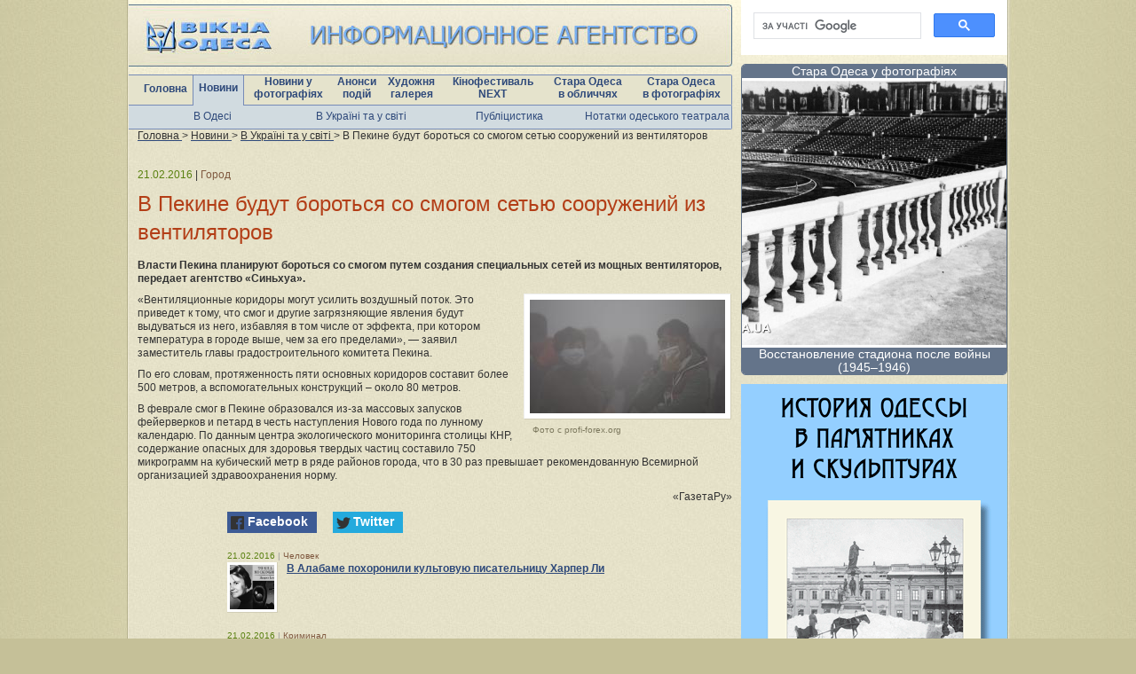

--- FILE ---
content_type: text/html; charset=WINDOWS-1251
request_url: https://viknaodessa.od.ua/news/?news=129485
body_size: 4944
content:
<!DOCTYPE html>
<html lang="uk">
<head>
    <title>В Пекине будут бороться со смогом сетью сооружений из вентиляторов : Новини : Вікна-Одеса</title>
    <meta name="viewport" content="width=device-width, initial-scale=1">
    <meta name="keywords" content="Одеса, новини Одеси, одеська газета, освіта Одеси, фотогалерея, художня галерея, кафе, ресторани, школи, телепрограма" />
    <meta name="description" content="Власти Пекина планируют бороться со смогом путем создания специальных сетей из мощных вентиляторов, передает агентство «Синьхуа»." />
    <meta name="revisit-after" content="3 days" />
    <meta name="robots" content="follow,index" />
    <meta http-equiv="Content-Type" content="text/html; charset=windows-1251" />
    <link rel="canonical" href="https://viknaodessa.od.ua/news/?news=129485" />
    <meta property="og:title" content="В Пекине будут бороться со смогом сетью сооружений из вентиляторов : Одеса : Новини : Вікна-Одеса"/>
    <meta property="og:type" content="article"/>
    <meta property="og:url" content="https://viknaodessa.od.ua/news/?news=129485"/>
        <meta property="og:image" content="https://viknaodessa.od.ua/photos/news/36555.jpg"/>
        <meta property="og:image" content="https://viknaodessa.od.ua/images/logo_vikna_b.gif"/>
    <meta property="og:site_name" content="Вікна-Одеса: Художня інтернет-галерея"/>
    <meta property="og:description" content="
«Вентиляционные коридоры могут усилить воздушный поток. Это приведет к тому, что смог и другие загрязняющие явления будут выдуваться из него, избавляя в том числе от эффекта, при котором температура"/>

    <link rel="icon" href="/favicon.ico" type="image/x-icon" />
    <link rel="shortcut icon" href="/favicon.ico" type="image/x-icon" />
    <link rel="stylesheet" type="text/css" href="/css/style_c_2.css?2023-08-23" />
    <link rel="stylesheet" type="text/css" href="/highslide/highslide.css" />
    </head>

<body>
<div id="fb-root"></div>
<script>(function(d, s, id) {
  var js, fjs = d.getElementsByTagName(s)[0];
  if (d.getElementById(id)) return;
  js = d.createElement(s); js.id = id;
  js.src = "//connect.facebook.net/ru_RU/all.js#xfbml=1";
  fjs.parentNode.insertBefore(js, fjs);
}(document, 'script', 'facebook-jssdk'));</script><div class="content" id="imagesloaded_cont">
    
    <div class="content_center_bg">
        <div class="content_3 content_2">
            <div class="left_center">
                <a href="/"><img src="/images/header_logo.jpg" border="0" /></a>
                <div class="menu">
                    <table cellspacing="0" cellpadding="0">
                        <tr>
                            <td><a href="/">Головна</a></td>
                            <td class="one-line-active"><a href="/news/">Новини</a></td>
                            <td><a href="/photo/">Новини у <br>фотографіях</a></td>
                            <td><a href="/anons/">Анонси <br>подій</a></td>
                            <td><a href="/gallery/">Художня <br>галерея</a></td>
                            <td><a href="/odessafilm/">Кінофестиваль <br>NEXT</a></td>
                            <td><a href="/old-photo/?staraya-odessa-v-litsakh">Стара Одеса <br>в обличчях</a></td>
                            <td><a href="/old-photo/">Стара Одеса <br>в фотографіях</a></td>
                        </tr>
                    </table>
                </div>
                <div class="submenu">
                    <table>
                        <tr>
                            <td width="25%"><a href="/news/">В Одесі</a></td>
                            <td width="25%"><a href="/news/?section=2">В Україні та у світі</a></td>
                            <td width="25%"><a href="/news/?mneniya_obsugdeniya_kommentarii">Публіцистика</a></td>
                            <td width="25%"><a href="/?teatral">Нотатки одеського театрала</a></td>
                        </tr>
                    </table>
                </div>
                <div class="breadcrumb">
                        <span itemscope itemtype="http://schema.org/BreadcrumbList">
                            <span itemprop="itemListElement" itemscope itemtype="http://schema.org/ListItem">
                                <a href="/" itemprop="item">
                                    <span itemprop="name">Головна</span>
                                </a>
                                <meta itemprop="position" content="1" />
                            </span> &gt;
                            <span itemprop="itemListElement" itemscope itemtype="http://schema.org/ListItem">
                                <a href="/news/" itemprop="item">
                                    <span itemprop="name">Новини</span>
                                </a>
                                <meta itemprop="position" content="2" />
                            </span> &gt;
                            <span itemprop="itemListElement" itemscope itemtype="http://schema.org/ListItem">
                                <a href="/news/?section=2" itemprop="item">
                                    <span itemprop="name">В Україні та у світі</span>
                                </a>
                                <meta itemprop="position" content="3" />
                            </span> &gt;
                            В Пекине будут бороться со смогом сетью сооружений из вентиляторов                        </span>
                </div>
            </div>
            <div class="center_w_left">
		                        <div class="news_content">

                    <p class="extra">
                        <span class="date">21.02.2016</span>
				         | <span class="type">Город</span></a>
                    </p>
                    <h1>В Пекине будут бороться со смогом сетью сооружений из вентиляторов</h1>
			        			                            <p><b>Власти Пекина планируют бороться со смогом путем создания специальных сетей из мощных вентиляторов, передает агентство «Синьхуа».</b></p>
			        
		<div class="photo"><a href="https://viknaodessa.od.ua/photos/news/36555.jpg?1" onclick="return hs.expand(this)" class="highslide"><img src="https://viknaodessa.od.ua/photos/news/36555-small.jpg" alt="Фото с profi-forex.org" style="max-width: 220px;"></a>
<p>Фото с profi-forex.org</p>
</div>
		<p>«Вентиляционные коридоры могут усилить воздушный поток. Это приведет к тому, что смог и другие загрязняющие явления будут выдуваться из него, избавляя в том числе от эффекта, при котором температура в городе выше, чем за его пределами», — заявил заместитель главы градостроительного комитета Пекина.</p>
		<p>По его словам, протяженность пяти основных коридоров составит более 500 метров, а вспомогательных конструкций – около 80 метров.</p>
		<p>В феврале смог в Пекине образовался из-за массовых запусков фейерверков и петард в честь наступления Нового года по лунному календарю. По данным центра экологического мониторинга столицы КНР, содержание опасных для здоровья твердых частиц составило 750 микрограмм на кубический метр в ряде районов города, что в 30 раз превышает рекомендованную Всемирной организацией здравоохранения норму. </p>			        <p class="source">«ГазетаРу»</p>
                </div>
                <div class="content_468_center">
			        <div class='inf_b_n'><noindex>
<link rel="stylesheet" href="https://cdn.jsdelivr.net/npm/social-likes/dist/social-likes_flat.css">
<script src="https://ajax.googleapis.com/ajax/libs/jquery/1.8.0/jquery.min.js"></script>
<script src="https://cdn.jsdelivr.net/npm/social-likes/dist/social-likes.min.js"></script>
<div class="social-likes">
	<div class="facebook" title="Поделиться ссылкой на Фейсбуке">Facebook</div>
	<div class="twitter" title="Поделиться ссылкой в Твиттере">Twitter</div>
</div>
</noindex></div>			        
			        			        <div class="news_list_item"><p class="extra"><span class="date">21.02.2016</span> <span class="delim">|</span> <span class="type">Человек</span></p><div class="thumbnail_50"><a href="/news/?news=129487" title="В Алабаме похоронили культовую писательницу Харпер Ли" style="background-image:URL(/photos/news/36557-small.jpeg);"></a></div><p><b><a href="https://viknaodessa.od.ua/news/?news=129487">В Алабаме похоронили культовую писательницу Харпер Ли</a></b></p></div>
<div class="news_list_item"><p class="extra"><span class="date">21.02.2016</span> <span class="delim">|</span> <span class="type">Криминал</span></p><div class="thumbnail_50"><a href="/news/?news=129492" title="Шесть человек убиты в Мичигане, полиция разыскивает стрелка" style="background-image:URL(/photos/news/36562-small.jpg);"></a></div><p><b><a href="https://viknaodessa.od.ua/news/?news=129492">Шесть человек убиты в Мичигане, полиция разыскивает стрелка</a></b></p></div>
<div class="news_list_item"><p class="extra"><span class="date">21.02.2016</span> <span class="delim">|</span> <span class="type">Культура</span></p><div class="thumbnail_50"><a href="/news/?news=129483" title="Лучшим фильмом на Берлинале признана документальная лента о беженцах" style="background-image:URL(/photos/news/36545-small.jpg);"></a></div><p><b><a href="https://viknaodessa.od.ua/news/?news=129483">Лучшим фильмом на Берлинале признана документальная лента о беженцах</a></b></p></div>
<div class="news_list_item"><p class="extra"><span class="date">21.02.2016</span> <span class="delim">|</span> <span class="type">Авто</span></p><div class="thumbnail_50"><a href="/news/?news=129484" title="Компания Volvo отзывает около 60 тысяч автомобилей" style="background-image:URL(/photos/news/36553-small.jpg);"></a></div><p><b><a href="https://viknaodessa.od.ua/news/?news=129484">Компания Volvo отзывает около 60 тысяч автомобилей</a></b></p></div>
<div class="news_list_item"><p class="extra"><span class="date">21.02.2016</span> <span class="delim">|</span> <span class="type">Погода</span></p><div class="thumbnail_50"><a href="/news/?news=129479" title="На Фиджи сняли на видео ураган «Уинстон» " style="background-image:URL(/photos/news/36534-small.jpg);"></a></div><p><b><a href="https://viknaodessa.od.ua/news/?news=129479">На Фиджи сняли на видео ураган «Уинстон» </a></b></p></div>
<div class="news_list_item"><p class="extra"><span class="date">20.02.2016</span> <span class="delim">|</span> <span class="type">Общество</span></p><div class="thumbnail_50"><a href="/news/?news=129482" title="В Италии «кофейного короля» похоронили в гигантской кофеварке" style="background-image:URL(/photos/news/36539-small.jpg);"></a></div><p><b><a href="https://viknaodessa.od.ua/news/?news=129482">В Италии «кофейного короля» похоронили в гигантской кофеварке</a></b></p></div>

			        			        <div class='inf_b_n'><script src="https://viknaodessa.od.ua/partofsite.php?id=19" type="text/javascript"></script></div>                </div>
		                    </div>
            <div class="right">
                <div class="inf">

                    <noindex>
<div style="text-align:center;">
<script async src="https://cse.google.com/cse.js?cx=014713469474535367320:rvvxss8n5gw">
</script>
<div class="gcse-search"></div>
</div>
</noindex><div class="adv_delim"></div><div style="text-align:center;">
<script src="https://viknaodessa.od.ua/partofsite.php?id=17" type="text/javascript"></script>
</div><div class="adv_delim"></div><div style="text-align:center;">
<a href="https://viknaodessa.od.ua/old-photo/?izdaniya-proekta-staraya-odessa-v-fotografiyakh" target="_blank" title="Реклама альбомов 300
"><img src="https://viknaodessa.od.ua/photos/banner/81913.gif" alt="Реклама альбомов 300
"></a>
</div><div class="adv_delim"></div><div style="text-align:center;">
<a href="https://viknaodessa.od.ua/old-photo/?otsifrovka-fotoplenok-fotoplastinok" target="_blank" title="Оцифровка пленки"><img src="https://viknaodessa.od.ua/photos/banner/92506.jpg" alt="Оцифровка пленки"></a>
</div><div class="adv_delim"></div><!-- viknaodessa.od.ua informer (begin) --> 
<script src="https://viknaodessa.od.ua/partofsite.php?id=18" type="text/javascript"></script>
<!-- viknaodessa.od.ua informer (end) --><div class="adv_delim"></div><noindex>
<div style="text-align:center;">
<a href="https://viknaodessa.od.ua/?odesa-holocaust-research-center" target="_blank" title="Одеський центр дослідження Голокосту 300"><img src="https://viknaodessa.od.ua/photos/banner/107279.jpg" alt="Одеський центр дослідження Голокосту 300"></a>
</div>
</noindex><div class="inf_delim"></div>                                        
                                                        </div>
            </div>
        </div>
    </div>
    <div class="content_end"></div>
</div>
<div class="footer">
    <div class="menu">
        <table cellspacing="0" cellpadding="0">
            <tr>
                <td><a href="/?reklama_na_sayte">Реклама на сайті</a></td>
                <td><a href="/newspaper/">Архів газети “Тиква - Ор Самеах”</a></td>
                <td><a href="/?poleznosti">Корисності</a></td>
            </tr>
        </table>
    </div>
    <div class="counters">
        <!-- Google tag (gtag.js) -->
<script async src="https://www.googletagmanager.com/gtag/js?id=G-09JEY15JHP"></script>
<script>
 window.dataLayer = window.dataLayer || [];
  function gtag(){dataLayer.push(arguments);}
  gtag('js', new Date());

  gtag('config', 'G-09JEY15JHP');
</script>    </div>

    <div class="copyrights_">
    <b>
        © 1999-2026,  ІА «Вікна-Одеса»: 65029, Україна, Одеса, вул. Мечнікова, 30, тел.: +38 (067) 480 37 05,
        <a href="mailto:viknaodessa@ukr.net" style="color: #2e497a; text-decoration: none;">viknaodessa@ukr.net</a>
    </b><br>
    При копіюванні матеріалів посилання на ІА «Вікна-Одеса» вітається. Відповідальність за недотримання встановлених
    Законом вимог щодо змісту реклами на сайті несе рекламодавець.
</div>
</div>

<script src="https://ajax.googleapis.com/ajax/libs/jquery/1.8/jquery.min.js"></script>
<script>var fuckAdBlock = false;</script>
<script src="https://viknaodessa.od.ua/js/fuckadblock.js"></script>
<script src="https://viknaodessa.od.ua/js/jquery.session.js"></script>
<script>
    jQuery(document).ready(function($){
        $( ".close_adblock_modal" ).live( "click", function() {
            $('.adblock_modal').remove();
        });
        function adBlockDetected() {
            if($.session.get('adblock_show_modal')!='true'){
                $('.adblock_modal').show();
                $.session.set('adblock_show_modal', 'true');
            }
        }
        function adBlockNotDetected() {
            $('.adblock_modal').hide();
        }

        if(typeof fuckAdBlock === 'undefined') {
            adBlockDetected();
        } else {
//            fuckAdBlock.setOption({ debug: true });
//            fuckAdBlock.onDetected(adBlockDetected).onNotDetected(adBlockNotDetected);
        }

        function checkAgain() {
            $('#fuck-adb-enabled').hide();
            $('#fuck-adb-not-enabled').hide();
            // setTimeout 300ms for the recheck is visible when you click on the button
            setTimeout(function() {
                if(typeof fuckAdBlock === 'undefined') {
                    adBlockDetected();
                } else {
                    fuckAdBlock.onDetected(adBlockDetected).onNotDetected(adBlockNotDetected);
                    fuckAdBlock.check();
                }
            }, 300);
        }
    });
</script>

<div class="adblock_modal" style="position: fixed; top: 50%; left: 50%; display: none; width: 300px; height: 200px; margin-top: -100px; margin-left: -200px; z-index: 9999; background-color: #ffffff; text-align: center; padding-top: 40px;">
    <div class="close_adblock_modal" style="position: absolute;top: 0;right: 10px;font-size: 24px;color: #f00; cursor: pointer;">x</div>
    <p>Для корректного отображения материалов сайта отключите программу ABP (Adblock Plus).</p>
    <p>С включенной блокировкой сайт отображается неправильно, не все материалы доступны.</p>
    <br/><p style="font-size: 11px;">Adblock также скрывает необходимые элементы навигации.</p>
</div><script type="text/javascript" src="/highslide/highslide.js"></script>
<script type="text/javascript" src="/highslide/highslide.config.js"></script>
<script type="text/javascript" src="/js/imagesloaded.pkgd.min.js"></script>
<script type="text/javascript" src="/js/custom.js"></script>
</body>
</html>